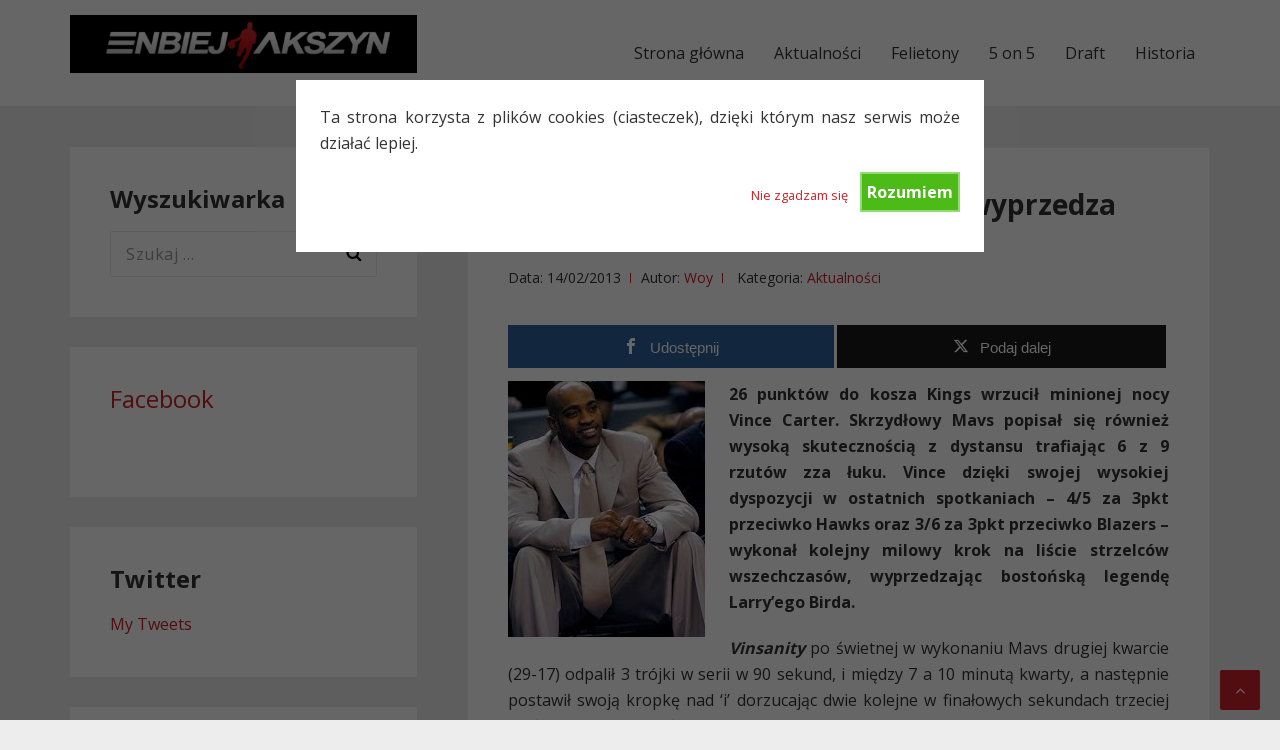

--- FILE ---
content_type: text/html; charset=UTF-8
request_url: https://www.enbiej.pl/2013/02/14/carter-trafia-5-trojek-w-kwarcie-i-wyprzedza-birda/
body_size: 13955
content:
<!DOCTYPE html>
<html lang="pl-PL">
<head>
<meta charset="UTF-8">
<meta name="viewport" content="width=device-width, initial-scale=1">
<link rel="profile" href="http://gmpg.org/xfn/11">

<title>Carter trafia 5 trójek w kwarcie i wyprzedza Birda. &#8211; Enbiej.pl</title>
<meta name='robots' content='max-image-preview:large' />
	<style>img:is([sizes="auto" i], [sizes^="auto," i]) { contain-intrinsic-size: 3000px 1500px }</style>
	
<!-- Open Graph Meta Tags generated by MashShare 4.0.47 - https://mashshare.net -->
<meta property="og:type" content="article" /> 
<meta property="og:title" content="Carter trafia 5 trójek w kwarcie i wyprzedza Birda." />
<meta property="og:description" content="26 punktów do kosza Kings wrzucił minionej nocy Vince Carter. Skrzydłowy Mavs popisał się również wysoką skutecznością z dystansu trafiając 6 z 9 rzutów zza łuku. Vince dzięki swojej wysokiej dyspozycji w ostatnich spotkaniach –" />
<meta property="og:url" content="https://www.enbiej.pl/2013/02/14/carter-trafia-5-trojek-w-kwarcie-i-wyprzedza-birda/" />
<meta property="og:site_name" content="Enbiej.pl" />
<meta property="article:publisher" content="https://www.facebook.com/EnbiejAkszyn/" />
<meta property="article:published_time" content="2013-02-14T10:25:12+02:00" />
<meta property="article:modified_time" content="2013-02-14T10:32:57+02:00" />
<meta property="og:updated_time" content="2013-02-14T10:32:57+02:00" />
<!-- Open Graph Meta Tags generated by MashShare 4.0.47 - https://www.mashshare.net -->
<!-- Twitter Card generated by MashShare 4.0.47 - https://www.mashshare.net -->
<meta name="twitter:card" content="summary">
<meta name="twitter:title" content="Carter trafia 5 trójek w kwarcie i wyprzedza Birda.">
<meta name="twitter:description" content="26 punktów do kosza Kings wrzucił minionej nocy Vince Carter. Skrzydłowy Mavs popisał się również wysoką skutecznością z dystansu trafiając 6 z 9 rzutów zza łuku. Vince dzięki swojej wysokiej dyspozycji w ostatnich spotkaniach –">
<meta name="twitter:site" content="@EnbiejAkszyn">
<!-- Twitter Card generated by MashShare 4.0.47 - https://www.mashshare.net -->

<link rel='dns-prefetch' href='//stats.wp.com' />
<link rel='dns-prefetch' href='//fonts.googleapis.com' />
<link rel='dns-prefetch' href='//v0.wordpress.com' />
<link rel='dns-prefetch' href='//jetpack.wordpress.com' />
<link rel='dns-prefetch' href='//s0.wp.com' />
<link rel='dns-prefetch' href='//public-api.wordpress.com' />
<link rel='dns-prefetch' href='//0.gravatar.com' />
<link rel='dns-prefetch' href='//1.gravatar.com' />
<link rel='dns-prefetch' href='//2.gravatar.com' />
<link rel='preconnect' href='//i0.wp.com' />
<script type="text/javascript">
/* <![CDATA[ */
window._wpemojiSettings = {"baseUrl":"https:\/\/s.w.org\/images\/core\/emoji\/15.0.3\/72x72\/","ext":".png","svgUrl":"https:\/\/s.w.org\/images\/core\/emoji\/15.0.3\/svg\/","svgExt":".svg","source":{"concatemoji":"https:\/\/www.enbiej.pl\/wp-includes\/js\/wp-emoji-release.min.js?ver=6.7.4"}};
/*! This file is auto-generated */
!function(i,n){var o,s,e;function c(e){try{var t={supportTests:e,timestamp:(new Date).valueOf()};sessionStorage.setItem(o,JSON.stringify(t))}catch(e){}}function p(e,t,n){e.clearRect(0,0,e.canvas.width,e.canvas.height),e.fillText(t,0,0);var t=new Uint32Array(e.getImageData(0,0,e.canvas.width,e.canvas.height).data),r=(e.clearRect(0,0,e.canvas.width,e.canvas.height),e.fillText(n,0,0),new Uint32Array(e.getImageData(0,0,e.canvas.width,e.canvas.height).data));return t.every(function(e,t){return e===r[t]})}function u(e,t,n){switch(t){case"flag":return n(e,"\ud83c\udff3\ufe0f\u200d\u26a7\ufe0f","\ud83c\udff3\ufe0f\u200b\u26a7\ufe0f")?!1:!n(e,"\ud83c\uddfa\ud83c\uddf3","\ud83c\uddfa\u200b\ud83c\uddf3")&&!n(e,"\ud83c\udff4\udb40\udc67\udb40\udc62\udb40\udc65\udb40\udc6e\udb40\udc67\udb40\udc7f","\ud83c\udff4\u200b\udb40\udc67\u200b\udb40\udc62\u200b\udb40\udc65\u200b\udb40\udc6e\u200b\udb40\udc67\u200b\udb40\udc7f");case"emoji":return!n(e,"\ud83d\udc26\u200d\u2b1b","\ud83d\udc26\u200b\u2b1b")}return!1}function f(e,t,n){var r="undefined"!=typeof WorkerGlobalScope&&self instanceof WorkerGlobalScope?new OffscreenCanvas(300,150):i.createElement("canvas"),a=r.getContext("2d",{willReadFrequently:!0}),o=(a.textBaseline="top",a.font="600 32px Arial",{});return e.forEach(function(e){o[e]=t(a,e,n)}),o}function t(e){var t=i.createElement("script");t.src=e,t.defer=!0,i.head.appendChild(t)}"undefined"!=typeof Promise&&(o="wpEmojiSettingsSupports",s=["flag","emoji"],n.supports={everything:!0,everythingExceptFlag:!0},e=new Promise(function(e){i.addEventListener("DOMContentLoaded",e,{once:!0})}),new Promise(function(t){var n=function(){try{var e=JSON.parse(sessionStorage.getItem(o));if("object"==typeof e&&"number"==typeof e.timestamp&&(new Date).valueOf()<e.timestamp+604800&&"object"==typeof e.supportTests)return e.supportTests}catch(e){}return null}();if(!n){if("undefined"!=typeof Worker&&"undefined"!=typeof OffscreenCanvas&&"undefined"!=typeof URL&&URL.createObjectURL&&"undefined"!=typeof Blob)try{var e="postMessage("+f.toString()+"("+[JSON.stringify(s),u.toString(),p.toString()].join(",")+"));",r=new Blob([e],{type:"text/javascript"}),a=new Worker(URL.createObjectURL(r),{name:"wpTestEmojiSupports"});return void(a.onmessage=function(e){c(n=e.data),a.terminate(),t(n)})}catch(e){}c(n=f(s,u,p))}t(n)}).then(function(e){for(var t in e)n.supports[t]=e[t],n.supports.everything=n.supports.everything&&n.supports[t],"flag"!==t&&(n.supports.everythingExceptFlag=n.supports.everythingExceptFlag&&n.supports[t]);n.supports.everythingExceptFlag=n.supports.everythingExceptFlag&&!n.supports.flag,n.DOMReady=!1,n.readyCallback=function(){n.DOMReady=!0}}).then(function(){return e}).then(function(){var e;n.supports.everything||(n.readyCallback(),(e=n.source||{}).concatemoji?t(e.concatemoji):e.wpemoji&&e.twemoji&&(t(e.twemoji),t(e.wpemoji)))}))}((window,document),window._wpemojiSettings);
/* ]]> */
</script>
<style id='wp-emoji-styles-inline-css' type='text/css'>

	img.wp-smiley, img.emoji {
		display: inline !important;
		border: none !important;
		box-shadow: none !important;
		height: 1em !important;
		width: 1em !important;
		margin: 0 0.07em !important;
		vertical-align: -0.1em !important;
		background: none !important;
		padding: 0 !important;
	}
</style>
<link rel='stylesheet' id='wp-block-library-css' href='https://www.enbiej.pl/wp-includes/css/dist/block-library/style.min.css?ver=6.7.4' type='text/css' media='all' />
<link rel='stylesheet' id='mediaelement-css' href='https://www.enbiej.pl/wp-includes/js/mediaelement/mediaelementplayer-legacy.min.css?ver=4.2.17' type='text/css' media='all' />
<link rel='stylesheet' id='wp-mediaelement-css' href='https://www.enbiej.pl/wp-includes/js/mediaelement/wp-mediaelement.min.css?ver=6.7.4' type='text/css' media='all' />
<style id='jetpack-sharing-buttons-style-inline-css' type='text/css'>
.jetpack-sharing-buttons__services-list{display:flex;flex-direction:row;flex-wrap:wrap;gap:0;list-style-type:none;margin:5px;padding:0}.jetpack-sharing-buttons__services-list.has-small-icon-size{font-size:12px}.jetpack-sharing-buttons__services-list.has-normal-icon-size{font-size:16px}.jetpack-sharing-buttons__services-list.has-large-icon-size{font-size:24px}.jetpack-sharing-buttons__services-list.has-huge-icon-size{font-size:36px}@media print{.jetpack-sharing-buttons__services-list{display:none!important}}.editor-styles-wrapper .wp-block-jetpack-sharing-buttons{gap:0;padding-inline-start:0}ul.jetpack-sharing-buttons__services-list.has-background{padding:1.25em 2.375em}
</style>
<style id='classic-theme-styles-inline-css' type='text/css'>
/*! This file is auto-generated */
.wp-block-button__link{color:#fff;background-color:#32373c;border-radius:9999px;box-shadow:none;text-decoration:none;padding:calc(.667em + 2px) calc(1.333em + 2px);font-size:1.125em}.wp-block-file__button{background:#32373c;color:#fff;text-decoration:none}
</style>
<style id='global-styles-inline-css' type='text/css'>
:root{--wp--preset--aspect-ratio--square: 1;--wp--preset--aspect-ratio--4-3: 4/3;--wp--preset--aspect-ratio--3-4: 3/4;--wp--preset--aspect-ratio--3-2: 3/2;--wp--preset--aspect-ratio--2-3: 2/3;--wp--preset--aspect-ratio--16-9: 16/9;--wp--preset--aspect-ratio--9-16: 9/16;--wp--preset--color--black: #000000;--wp--preset--color--cyan-bluish-gray: #abb8c3;--wp--preset--color--white: #ffffff;--wp--preset--color--pale-pink: #f78da7;--wp--preset--color--vivid-red: #cf2e2e;--wp--preset--color--luminous-vivid-orange: #ff6900;--wp--preset--color--luminous-vivid-amber: #fcb900;--wp--preset--color--light-green-cyan: #7bdcb5;--wp--preset--color--vivid-green-cyan: #00d084;--wp--preset--color--pale-cyan-blue: #8ed1fc;--wp--preset--color--vivid-cyan-blue: #0693e3;--wp--preset--color--vivid-purple: #9b51e0;--wp--preset--gradient--vivid-cyan-blue-to-vivid-purple: linear-gradient(135deg,rgba(6,147,227,1) 0%,rgb(155,81,224) 100%);--wp--preset--gradient--light-green-cyan-to-vivid-green-cyan: linear-gradient(135deg,rgb(122,220,180) 0%,rgb(0,208,130) 100%);--wp--preset--gradient--luminous-vivid-amber-to-luminous-vivid-orange: linear-gradient(135deg,rgba(252,185,0,1) 0%,rgba(255,105,0,1) 100%);--wp--preset--gradient--luminous-vivid-orange-to-vivid-red: linear-gradient(135deg,rgba(255,105,0,1) 0%,rgb(207,46,46) 100%);--wp--preset--gradient--very-light-gray-to-cyan-bluish-gray: linear-gradient(135deg,rgb(238,238,238) 0%,rgb(169,184,195) 100%);--wp--preset--gradient--cool-to-warm-spectrum: linear-gradient(135deg,rgb(74,234,220) 0%,rgb(151,120,209) 20%,rgb(207,42,186) 40%,rgb(238,44,130) 60%,rgb(251,105,98) 80%,rgb(254,248,76) 100%);--wp--preset--gradient--blush-light-purple: linear-gradient(135deg,rgb(255,206,236) 0%,rgb(152,150,240) 100%);--wp--preset--gradient--blush-bordeaux: linear-gradient(135deg,rgb(254,205,165) 0%,rgb(254,45,45) 50%,rgb(107,0,62) 100%);--wp--preset--gradient--luminous-dusk: linear-gradient(135deg,rgb(255,203,112) 0%,rgb(199,81,192) 50%,rgb(65,88,208) 100%);--wp--preset--gradient--pale-ocean: linear-gradient(135deg,rgb(255,245,203) 0%,rgb(182,227,212) 50%,rgb(51,167,181) 100%);--wp--preset--gradient--electric-grass: linear-gradient(135deg,rgb(202,248,128) 0%,rgb(113,206,126) 100%);--wp--preset--gradient--midnight: linear-gradient(135deg,rgb(2,3,129) 0%,rgb(40,116,252) 100%);--wp--preset--font-size--small: 13px;--wp--preset--font-size--medium: 20px;--wp--preset--font-size--large: 36px;--wp--preset--font-size--x-large: 42px;--wp--preset--spacing--20: 0.44rem;--wp--preset--spacing--30: 0.67rem;--wp--preset--spacing--40: 1rem;--wp--preset--spacing--50: 1.5rem;--wp--preset--spacing--60: 2.25rem;--wp--preset--spacing--70: 3.38rem;--wp--preset--spacing--80: 5.06rem;--wp--preset--shadow--natural: 6px 6px 9px rgba(0, 0, 0, 0.2);--wp--preset--shadow--deep: 12px 12px 50px rgba(0, 0, 0, 0.4);--wp--preset--shadow--sharp: 6px 6px 0px rgba(0, 0, 0, 0.2);--wp--preset--shadow--outlined: 6px 6px 0px -3px rgba(255, 255, 255, 1), 6px 6px rgba(0, 0, 0, 1);--wp--preset--shadow--crisp: 6px 6px 0px rgba(0, 0, 0, 1);}:where(.is-layout-flex){gap: 0.5em;}:where(.is-layout-grid){gap: 0.5em;}body .is-layout-flex{display: flex;}.is-layout-flex{flex-wrap: wrap;align-items: center;}.is-layout-flex > :is(*, div){margin: 0;}body .is-layout-grid{display: grid;}.is-layout-grid > :is(*, div){margin: 0;}:where(.wp-block-columns.is-layout-flex){gap: 2em;}:where(.wp-block-columns.is-layout-grid){gap: 2em;}:where(.wp-block-post-template.is-layout-flex){gap: 1.25em;}:where(.wp-block-post-template.is-layout-grid){gap: 1.25em;}.has-black-color{color: var(--wp--preset--color--black) !important;}.has-cyan-bluish-gray-color{color: var(--wp--preset--color--cyan-bluish-gray) !important;}.has-white-color{color: var(--wp--preset--color--white) !important;}.has-pale-pink-color{color: var(--wp--preset--color--pale-pink) !important;}.has-vivid-red-color{color: var(--wp--preset--color--vivid-red) !important;}.has-luminous-vivid-orange-color{color: var(--wp--preset--color--luminous-vivid-orange) !important;}.has-luminous-vivid-amber-color{color: var(--wp--preset--color--luminous-vivid-amber) !important;}.has-light-green-cyan-color{color: var(--wp--preset--color--light-green-cyan) !important;}.has-vivid-green-cyan-color{color: var(--wp--preset--color--vivid-green-cyan) !important;}.has-pale-cyan-blue-color{color: var(--wp--preset--color--pale-cyan-blue) !important;}.has-vivid-cyan-blue-color{color: var(--wp--preset--color--vivid-cyan-blue) !important;}.has-vivid-purple-color{color: var(--wp--preset--color--vivid-purple) !important;}.has-black-background-color{background-color: var(--wp--preset--color--black) !important;}.has-cyan-bluish-gray-background-color{background-color: var(--wp--preset--color--cyan-bluish-gray) !important;}.has-white-background-color{background-color: var(--wp--preset--color--white) !important;}.has-pale-pink-background-color{background-color: var(--wp--preset--color--pale-pink) !important;}.has-vivid-red-background-color{background-color: var(--wp--preset--color--vivid-red) !important;}.has-luminous-vivid-orange-background-color{background-color: var(--wp--preset--color--luminous-vivid-orange) !important;}.has-luminous-vivid-amber-background-color{background-color: var(--wp--preset--color--luminous-vivid-amber) !important;}.has-light-green-cyan-background-color{background-color: var(--wp--preset--color--light-green-cyan) !important;}.has-vivid-green-cyan-background-color{background-color: var(--wp--preset--color--vivid-green-cyan) !important;}.has-pale-cyan-blue-background-color{background-color: var(--wp--preset--color--pale-cyan-blue) !important;}.has-vivid-cyan-blue-background-color{background-color: var(--wp--preset--color--vivid-cyan-blue) !important;}.has-vivid-purple-background-color{background-color: var(--wp--preset--color--vivid-purple) !important;}.has-black-border-color{border-color: var(--wp--preset--color--black) !important;}.has-cyan-bluish-gray-border-color{border-color: var(--wp--preset--color--cyan-bluish-gray) !important;}.has-white-border-color{border-color: var(--wp--preset--color--white) !important;}.has-pale-pink-border-color{border-color: var(--wp--preset--color--pale-pink) !important;}.has-vivid-red-border-color{border-color: var(--wp--preset--color--vivid-red) !important;}.has-luminous-vivid-orange-border-color{border-color: var(--wp--preset--color--luminous-vivid-orange) !important;}.has-luminous-vivid-amber-border-color{border-color: var(--wp--preset--color--luminous-vivid-amber) !important;}.has-light-green-cyan-border-color{border-color: var(--wp--preset--color--light-green-cyan) !important;}.has-vivid-green-cyan-border-color{border-color: var(--wp--preset--color--vivid-green-cyan) !important;}.has-pale-cyan-blue-border-color{border-color: var(--wp--preset--color--pale-cyan-blue) !important;}.has-vivid-cyan-blue-border-color{border-color: var(--wp--preset--color--vivid-cyan-blue) !important;}.has-vivid-purple-border-color{border-color: var(--wp--preset--color--vivid-purple) !important;}.has-vivid-cyan-blue-to-vivid-purple-gradient-background{background: var(--wp--preset--gradient--vivid-cyan-blue-to-vivid-purple) !important;}.has-light-green-cyan-to-vivid-green-cyan-gradient-background{background: var(--wp--preset--gradient--light-green-cyan-to-vivid-green-cyan) !important;}.has-luminous-vivid-amber-to-luminous-vivid-orange-gradient-background{background: var(--wp--preset--gradient--luminous-vivid-amber-to-luminous-vivid-orange) !important;}.has-luminous-vivid-orange-to-vivid-red-gradient-background{background: var(--wp--preset--gradient--luminous-vivid-orange-to-vivid-red) !important;}.has-very-light-gray-to-cyan-bluish-gray-gradient-background{background: var(--wp--preset--gradient--very-light-gray-to-cyan-bluish-gray) !important;}.has-cool-to-warm-spectrum-gradient-background{background: var(--wp--preset--gradient--cool-to-warm-spectrum) !important;}.has-blush-light-purple-gradient-background{background: var(--wp--preset--gradient--blush-light-purple) !important;}.has-blush-bordeaux-gradient-background{background: var(--wp--preset--gradient--blush-bordeaux) !important;}.has-luminous-dusk-gradient-background{background: var(--wp--preset--gradient--luminous-dusk) !important;}.has-pale-ocean-gradient-background{background: var(--wp--preset--gradient--pale-ocean) !important;}.has-electric-grass-gradient-background{background: var(--wp--preset--gradient--electric-grass) !important;}.has-midnight-gradient-background{background: var(--wp--preset--gradient--midnight) !important;}.has-small-font-size{font-size: var(--wp--preset--font-size--small) !important;}.has-medium-font-size{font-size: var(--wp--preset--font-size--medium) !important;}.has-large-font-size{font-size: var(--wp--preset--font-size--large) !important;}.has-x-large-font-size{font-size: var(--wp--preset--font-size--x-large) !important;}
:where(.wp-block-post-template.is-layout-flex){gap: 1.25em;}:where(.wp-block-post-template.is-layout-grid){gap: 1.25em;}
:where(.wp-block-columns.is-layout-flex){gap: 2em;}:where(.wp-block-columns.is-layout-grid){gap: 2em;}
:root :where(.wp-block-pullquote){font-size: 1.5em;line-height: 1.6;}
</style>
<link rel='stylesheet' id='cookie-style-css' href='https://www.enbiej.pl/wp-content/plugins/cookie-warning/cookiewarning.css?ver=6.7.4' type='text/css' media='all' />
<link rel='stylesheet' id='mashsb-styles-css' href='https://www.enbiej.pl/wp-content/plugins/mashsharer/assets/css/mashsb.min.css?ver=4.0.47' type='text/css' media='all' />
<style id='mashsb-styles-inline-css' type='text/css'>
.mashsb-count {color:#cccccc;}@media only screen and (min-width:568px){.mashsb-buttons a {min-width: 177px;}}
</style>
<link rel='stylesheet' id='basepress-style-css' href='https://www.enbiej.pl/wp-content/themes/basepress/style.css?ver=1.3.1' type='text/css' media='all' />
<style id='basepress-style-inline-css' type='text/css'>

				body, .sidebar, .related-posts ul li a { color: #333333; }
				.entry-footer, .entry-footer > span {color: #979797}
				h1, h2, h3, h4, h5 ,h6, .entry-title a, .sidebar .widget-title { color: #333333; }
				a, .sidebar a, .wp-caption .wp-caption-text, .post-navigation .nav-links a:hover,.main-navigation-menu li:hover > a { color: #cb2027; }
				a:hover, .sidebar a:hover, .entry-title a:hover, .entry-content ul li a:hover, .related-posts ul li a:hover { color: #b2070e; }
				.back-to-top { background: #cb2027; }
				.site-footer { background: #ffffff; }
				.site-footer, .site-footer #wp-calendar caption, .site-info { color: #333333; }
				.site-footer h1,
				.site-footer h2,
				.site-footer h3,
				.site-footer h4,
				.site-footer h5,
				.site-footer h6,
				.site-footer .widget-title {
					color: #333333;
				}
				
				.footer-navigation .footer-menu li a { color: #cb2027; }

			
</style>
<link rel='stylesheet' id='basepress-fonts-css' href='https://fonts.googleapis.com/css?family=Open+Sans:300,400,700&#038;subset=latin,latin-ext' type='text/css' media='all' />
<style id='akismet-widget-style-inline-css' type='text/css'>

			.a-stats {
				--akismet-color-mid-green: #357b49;
				--akismet-color-white: #fff;
				--akismet-color-light-grey: #f6f7f7;

				max-width: 350px;
				width: auto;
			}

			.a-stats * {
				all: unset;
				box-sizing: border-box;
			}

			.a-stats strong {
				font-weight: 600;
			}

			.a-stats a.a-stats__link,
			.a-stats a.a-stats__link:visited,
			.a-stats a.a-stats__link:active {
				background: var(--akismet-color-mid-green);
				border: none;
				box-shadow: none;
				border-radius: 8px;
				color: var(--akismet-color-white);
				cursor: pointer;
				display: block;
				font-family: -apple-system, BlinkMacSystemFont, 'Segoe UI', 'Roboto', 'Oxygen-Sans', 'Ubuntu', 'Cantarell', 'Helvetica Neue', sans-serif;
				font-weight: 500;
				padding: 12px;
				text-align: center;
				text-decoration: none;
				transition: all 0.2s ease;
			}

			/* Extra specificity to deal with TwentyTwentyOne focus style */
			.widget .a-stats a.a-stats__link:focus {
				background: var(--akismet-color-mid-green);
				color: var(--akismet-color-white);
				text-decoration: none;
			}

			.a-stats a.a-stats__link:hover {
				filter: brightness(110%);
				box-shadow: 0 4px 12px rgba(0, 0, 0, 0.06), 0 0 2px rgba(0, 0, 0, 0.16);
			}

			.a-stats .count {
				color: var(--akismet-color-white);
				display: block;
				font-size: 1.5em;
				line-height: 1.4;
				padding: 0 13px;
				white-space: nowrap;
			}
		
</style>
<style id='jetpack_facebook_likebox-inline-css' type='text/css'>
.widget_facebook_likebox {
	overflow: hidden;
}

</style>
<link rel='stylesheet' id='wp-pagenavi-css' href='https://www.enbiej.pl/wp-content/plugins/wp-pagenavi/pagenavi-css.css?ver=2.70' type='text/css' media='all' />
<link rel='stylesheet' id='sharedaddy-css' href='https://www.enbiej.pl/wp-content/plugins/jetpack/modules/sharedaddy/sharing.css?ver=14.3' type='text/css' media='all' />
<link rel='stylesheet' id='social-logos-css' href='https://www.enbiej.pl/wp-content/plugins/jetpack/_inc/social-logos/social-logos.min.css?ver=14.3' type='text/css' media='all' />
<script type="text/javascript" src="https://www.enbiej.pl/wp-includes/js/jquery/jquery.min.js?ver=3.7.1" id="jquery-core-js"></script>
<script type="text/javascript" src="https://www.enbiej.pl/wp-includes/js/jquery/jquery-migrate.min.js?ver=3.4.1" id="jquery-migrate-js"></script>
<script type="text/javascript" id="cookie-warning-js-extra">
/* <![CDATA[ */
var user_options = {"messageContent":"Ta strona korzysta z plik\u00f3w cookies (ciasteczek), dzi\u0119ki kt\u00f3rym nasz serwis mo\u017ce dzia\u0142a\u0107 lepiej.","redirectLink":"http:\/\/www.google.pl","okText":"Rozumiem","notOkText":"Nie zgadzam si\u0119","cookieName":"jsCookiewarning29Check","ajaxUrl":"https:\/\/www.enbiej.pl\/wp-admin\/admin-ajax.php"};
/* ]]> */
</script>
<script type="text/javascript" src="https://www.enbiej.pl/wp-content/plugins/cookie-warning/cookiewarning.js?ver=6.7.4" id="cookie-warning-js"></script>
<script type="text/javascript" id="mashsb-js-extra">
/* <![CDATA[ */
var mashsb = {"shares":"0","round_shares":"1","animate_shares":"1","dynamic_buttons":"0","share_url":"https:\/\/www.enbiej.pl\/2013\/02\/14\/carter-trafia-5-trojek-w-kwarcie-i-wyprzedza-birda\/","title":"Carter+trafia+5+tr%C3%B3jek+w+kwarcie+i+wyprzedza+Birda.","image":null,"desc":"26 punkt\u00f3w do kosza Kings wrzuci\u0142 minionej nocy Vince Carter. Skrzyd\u0142owy Mavs popisa\u0142 si\u0119 r\u00f3wnie\u017c wysok\u0105 skuteczno\u015bci\u0105 z dystansu trafiaj\u0105c 6 z 9 rzut\u00f3w zza \u0142uku. Vince dzi\u0119ki swojej wysokiej dyspozycji w ostatnich spotkaniach \u2013 \u2026","hashtag":"EnbiejAkszyn","subscribe":"content","subscribe_url":"","activestatus":"1","singular":"1","twitter_popup":"1","refresh":"0","nonce":"7a9f4c5906","postid":"62965","servertime":"1766381298","ajaxurl":"https:\/\/www.enbiej.pl\/wp-admin\/admin-ajax.php"};
/* ]]> */
</script>
<script type="text/javascript" src="https://www.enbiej.pl/wp-content/plugins/mashsharer/assets/js/mashsb.min.js?ver=4.0.47" id="mashsb-js"></script>
<link rel="https://api.w.org/" href="https://www.enbiej.pl/wp-json/" /><link rel="alternate" title="JSON" type="application/json" href="https://www.enbiej.pl/wp-json/wp/v2/posts/62965" /><link rel="EditURI" type="application/rsd+xml" title="RSD" href="https://www.enbiej.pl/xmlrpc.php?rsd" />
<meta name="generator" content="WordPress 6.7.4" />
<link rel="canonical" href="https://www.enbiej.pl/2013/02/14/carter-trafia-5-trojek-w-kwarcie-i-wyprzedza-birda/" />
<link rel='shortlink' href='https://wp.me/p1cHLw-gnz' />
<link rel="alternate" title="oEmbed (JSON)" type="application/json+oembed" href="https://www.enbiej.pl/wp-json/oembed/1.0/embed?url=https%3A%2F%2Fwww.enbiej.pl%2F2013%2F02%2F14%2Fcarter-trafia-5-trojek-w-kwarcie-i-wyprzedza-birda%2F" />
<link rel="alternate" title="oEmbed (XML)" type="text/xml+oembed" href="https://www.enbiej.pl/wp-json/oembed/1.0/embed?url=https%3A%2F%2Fwww.enbiej.pl%2F2013%2F02%2F14%2Fcarter-trafia-5-trojek-w-kwarcie-i-wyprzedza-birda%2F&#038;format=xml" />
	<style>img#wpstats{display:none}</style>
		

<!-- Facebook Like Thumbnail (v0.4) -->
<meta property="og:image" content="http://www.enbiej.pl/upload/but2.png" />
<!-- using default fallback -->
<!-- Facebook Like Thumbnail (By Ashfame - https://github.com/ashfame/facebook-like-thumbnail) -->

<style type="text/css" id="custom-background-css">
body.custom-background { background-color: #ededed; }
</style>
	
<!-- Jetpack Open Graph Tags -->
<meta property="og:type" content="article" />
<meta property="og:title" content="Carter trafia 5 trójek w kwarcie i wyprzedza Birda." />
<meta property="og:url" content="https://www.enbiej.pl/2013/02/14/carter-trafia-5-trojek-w-kwarcie-i-wyprzedza-birda/" />
<meta property="og:description" content="26 punktów do kosza Kings wrzucił minionej nocy Vince Carter. Skrzydłowy Mavs popisał się również wysoką skutecznością z dystansu trafiając 6 z 9 rzutów zza łuku. Vince dzięki swojej wysokiej dyspo…" />
<meta property="article:published_time" content="2013-02-14T09:25:12+00:00" />
<meta property="article:modified_time" content="2013-02-14T09:32:57+00:00" />
<meta property="og:site_name" content="Enbiej.pl" />
<meta property="og:image" content="http://t3.gstatic.com/images?q=tbn:ANd9GcRRIFa4BfMSdOCR4LkfoYxVyOapbmsizjKLz-AuVpq3EQUMoB0rDA" />
<meta property="og:image:width" content="197" />
<meta property="og:image:height" content="256" />
<meta property="og:image:alt" content="" />
<meta property="og:locale" content="pl_PL" />

<!-- End Jetpack Open Graph Tags -->
		<style type="text/css" id="wp-custom-css">
			.entry-content p {text-align: justify;}

.entry-title a, .single-title {font-size: 28px;}		</style>
		</head>

<body class="post-template-default single single-post postid-62965 single-format-standard custom-background wp-custom-logo group-blog no-wc-breadcrumb left-sidebar">
<div id="page" class="site">

	
	<header id="masthead" class="site-header" role="banner">

		<div class="main-header">
		
			<div class="container">
				
			<a class="skip-link screen-reader-text" href="#site-navigation">Skip to navigation</a>
			<a class="skip-link screen-reader-text" href="#content">Skip to content</a>
		
					
			<div id="logo" class="site-branding clearfix">
				<a href="https://www.enbiej.pl/" class="custom-logo-link" rel="home"><img width="542" height="90" src="https://i0.wp.com/www.enbiej.pl/wp-content/2016/02/cropped-enbiejlogo.png?fit=542%2C90&amp;ssl=1" class="custom-logo" alt="Enbiej.pl" decoding="async" srcset="https://i0.wp.com/www.enbiej.pl/wp-content/2016/02/cropped-enbiejlogo.png?w=542&amp;ssl=1 542w, https://i0.wp.com/www.enbiej.pl/wp-content/2016/02/cropped-enbiejlogo.png?resize=300%2C50&amp;ssl=1 300w, https://i0.wp.com/www.enbiej.pl/wp-content/2016/02/cropped-enbiejlogo.png?resize=150%2C25&amp;ssl=1 150w" sizes="(max-width: 542px) 100vw, 542px" data-attachment-id="140153" data-permalink="https://www.enbiej.pl/cropped-enbiejlogo-png/" data-orig-file="https://i0.wp.com/www.enbiej.pl/wp-content/2016/02/cropped-enbiejlogo.png?fit=542%2C90&amp;ssl=1" data-orig-size="542,90" data-comments-opened="1" data-image-meta="{&quot;aperture&quot;:&quot;0&quot;,&quot;credit&quot;:&quot;&quot;,&quot;camera&quot;:&quot;&quot;,&quot;caption&quot;:&quot;&quot;,&quot;created_timestamp&quot;:&quot;0&quot;,&quot;copyright&quot;:&quot;&quot;,&quot;focal_length&quot;:&quot;0&quot;,&quot;iso&quot;:&quot;0&quot;,&quot;shutter_speed&quot;:&quot;0&quot;,&quot;title&quot;:&quot;&quot;,&quot;orientation&quot;:&quot;0&quot;}" data-image-title="cropped-enbiejlogo.png" data-image-description="&lt;p&gt;http://www.enbiej.pl/wp-content/2016/02/cropped-enbiejlogo.png&lt;/p&gt;
" data-image-caption="" data-medium-file="https://i0.wp.com/www.enbiej.pl/wp-content/2016/02/cropped-enbiejlogo.png?fit=300%2C50&amp;ssl=1" data-large-file="https://i0.wp.com/www.enbiej.pl/wp-content/2016/02/cropped-enbiejlogo.png?fit=542%2C90&amp;ssl=1" /></a>			</div>

					<nav id="site-navigation" class="main-navigation default-menustyle" role="navigation">

				<ul id="primary-navigation" class="main-navigation-menu"><li id="menu-item-140157" class="menu-item menu-item-type-custom menu-item-object-custom menu-item-home menu-item-140157"><a href="http://www.enbiej.pl">Strona główna</a></li>
<li id="menu-item-140158" class="menu-item menu-item-type-taxonomy menu-item-object-category current-post-ancestor current-menu-parent current-post-parent menu-item-140158"><a href="https://www.enbiej.pl/category/aktualnosci/">Aktualności</a></li>
<li id="menu-item-140159" class="menu-item menu-item-type-taxonomy menu-item-object-category menu-item-140159"><a href="https://www.enbiej.pl/category/felietony/">Felietony</a></li>
<li id="menu-item-140161" class="menu-item menu-item-type-taxonomy menu-item-object-category menu-item-140161"><a href="https://www.enbiej.pl/category/pieciu-na-piec/">5 on 5</a></li>
<li id="menu-item-140162" class="menu-item menu-item-type-taxonomy menu-item-object-category menu-item-140162"><a href="https://www.enbiej.pl/category/draft/">Draft</a></li>
<li id="menu-item-140160" class="menu-item menu-item-type-taxonomy menu-item-object-category menu-item-140160"><a href="https://www.enbiej.pl/category/historia/">Historia</a></li>
</ul>							
			</nav><!-- #site-navigation -->
		
					</div> <!-- .container -->

			
		<div id="sticky" class="category-menu">
			<div class="container clearfix">
				<span class="menu-toggle" aria-controls="primary-menu" aria-expanded="false">Main Navigation</span>
			</div>
		</div>
		
		<div id="catcher"></div>

		
		</div>
		<div id="header-catcher"></div>

	</header><!-- #masthead -->

	
	<div id="content" class="site-content">
		
		<div class="container">
			
	<div id="primary" class="content-area">
		<main id="main" class="site-main" role="main">
			
			
<div class="single_post clearfix">
	<article id="post-62965" class="post-62965 post type-post status-publish format-standard hentry category-aktualnosci tag-bird tag-carter tag-mavs tag-nba">
	<header class="entry-header"><h1 class="entry-title single-title">Carter trafia 5 trójek w kwarcie i wyprzedza Birda.</h1>
		<div class="entry-meta">

			<span class="meta-date posted-on"><span class="meta-prefix prefix-date">Data: </span><time class="entry-date published updated" datetime="2013-02-14T10:25:12+02:00">14/02/2013</time></span><span class="meta-author byline"><span class="meta-prefix prefix-author">Autor: </span><span class="author vcard"><a class="url fn n" href="https://www.enbiej.pl/author/woy9/" title="View all posts by Woy" rel="author">Woy</a></span></span><span class="meta-category"> <span class="meta-prefix prefix-category">Kategoria: </span><a href="https://www.enbiej.pl/category/aktualnosci/" rel="category tag">Aktualności</a></span>		
		</div>

	</header> <!-- .entry-header --><div class="entry-content"><aside class="mashsb-container mashsb-main mashsb-stretched"><div class="mashsb-box"><div class="mashsb-buttons"><a class="mashicon-facebook mash-large mash-center mashsb-noshadow" href="https://www.facebook.com/sharer.php?u=https%3A%2F%2Fwww.enbiej.pl%2F2013%2F02%2F14%2Fcarter-trafia-5-trojek-w-kwarcie-i-wyprzedza-birda%2F" target="_top" rel="nofollow"><span class="icon"></span><span class="text">Udostępnij</span></a><a class="mashicon-twitter mash-large mash-center mashsb-noshadow" href="https://twitter.com/intent/tweet?text=Carter%20trafia%205%20tr%C3%B3jek%20w%20kwarcie%20i%20wyprzedza%20Birda.&amp;url=https://www.enbiej.pl/2013/02/14/carter-trafia-5-trojek-w-kwarcie-i-wyprzedza-birda/&amp;via=EnbiejAkszyn" target="_top" rel="nofollow"><span class="icon"></span><span class="text">Podaj&nbsp;dalej</span></a><div class="onoffswitch2 mash-large mashsb-noshadow" style="display:none"></div></div>
            </div>
                <div style="clear:both"></div><div class="mashsb-toggle-container"></div></aside>
            <!-- Share buttons by mashshare.net - Version: 4.0.47--><p><strong><img fetchpriority="high" decoding="async" class="alignleft" id="rg_hi" alt="" src="http://t3.gstatic.com/images?q=tbn:ANd9GcRRIFa4BfMSdOCR4LkfoYxVyOapbmsizjKLz-AuVpq3EQUMoB0rDA" width="197" height="256" data-height="256" data-width="197" />26 punktów do kosza Kings wrzucił minionej nocy Vince Carter. Skrzydłowy Mavs popisał się również wysoką skutecznością z dystansu trafiając 6 z 9 rzutów zza łuku. Vince dzięki swojej wysokiej dyspozycji w ostatnich spotkaniach – 4/5 za 3pkt przeciwko Hawks oraz 3/6 za 3pkt przeciwko Blazers – wykonał kolejny milowy krok na liście strzelców wszechczasów, wyprzedzając bostońską legendę Larry’ego Birda.</strong></p>
<p><strong><em>Vinsanity</em> </strong>po świetnej w wykonaniu Mavs drugiej kwarcie (29-17) odpalił 3 trójki w serii w 90 sekund, i między 7 a 10 minutą kwarty, a następnie postawił swoją kropkę nad ‘i’ dorzucając dwie kolejne w finałowych sekundach trzeciej odsłony. Dla Kings był to kamyczek do ogródka podczas 18 z rzędu porażki w starciu z Mavericks!</p>
<p>36-letni <strong>Carter</strong> zanotował podczas trzecich dwunastu minut aż 17 oczek, po czym wyprzedził na liście strzelców w całej historii NBA, samego <strong>Larry’ego Birda.</strong> Vince zanotował awans na 29. Lokatę i po ostatnim meczu ma on już na koncie 21 796 pkt zdobytych podczas swojej kariery, w pięciu różnych klubach (Raptors, Nets, Magic, Suns i Mavs). Te historyczne trafienie przyszło na 2.9 sek do końca 3kw.<span id="more-62965"></span></p>
<p>Następny na liście dla Cartera, to<strong> Gary Payton</strong>, zdobywca 28. miejsca w wynikiem 21 813 pkt. Spokojnie powinien on to osiągnąć w 2 kolejnych spotkaniach.</p>
<p>W swoim 15 sezonie w lidze, skrzydłowy z Dallas może pochwalić się również jeszcze jednym rekordem ustanowionym w spotkaniu z Królami Sacramento. Otóż trójki w trzeciej kwarcie pozwoliły mu na awans do elitarnego klubu z 1600 celnymi rzutami dystansowymi w karierze. Jest on 11 graczem ligi, który wstąpił do tego grona.</p>
<p>Wg obserwatorów meczu,<strong> VC</strong> powinien spróbować swoich sił w konkursie rzutów za trzy punkty. Jednak jak wiemy, skład do <em>long distance shoutout</em> jest już zamknięty..</p>
<p>Mavs dzięki wygranej nadal śrubują swój rekord wygranych na własnym parkiecie, kiedy wygrywają po pierwszej kwarcie. Po meczu z Kings mogą oni pochwalić się przed własną publicznością wynikiem 12-0. Z kolei Sacramento kiedy przegrywa pierwszą kwartę notuje bilans w wyjazdowych spotkaniach 1-17!</p>
<p>Miejscowym nie zaszkodził najgorszy występ w sezonie <strong>OJ Mayo</strong>, autora 3 celnych rzutów przy 11 wykonywanych (0-7 zza łuku). Do poziomu Cartera, 18pkt i 9as dodał <strong>Darren Collison, a Dirk Nowitzki</strong> odnotował 17pkt-8zb-6as.</p>
<p>Z drugiej strony 23 pkt zaliczył <strong>Tyreke Evans</strong>, a dubletem – 17pkt i 13zb – popisał się <strong>DeMarcus Cousins.</strong></p>
<p>Mavs mają bilans 23-29 i są o 6 spotkań od pianki i maszynki do golenia;-)</p>
<p><strong><em>Ciekawostka:</em></strong> w poprzednich spotkaniach obu ekip<strong> Cousins</strong> nie omieszkał potraktować łokciem <strong>Cartera</strong>, albo kopał po nogach <strong>Mayo.</strong> Tym razem podkoszowy zachował spokój i pożegnał się z zawodnikami po meczu w kulturalny sposób, ściskając się w oboma zawodnikami.</p>
<p><iframe src="http://www.youtube.com/embed/YtxnDaiAdRE" height="329" width="585" allowfullscreen="" frameborder="0"></iframe></p>
<p>Wynik: <strong>123-100 dla Dallas Mavs</strong></p>
<p><strong>Najskuteczniejsi:</strong> Carter 26, Collison 18, Nowitzki 17 oraz Evans 23, Cousins 17, Thompson 17 i Johnson 16.</p>
<div class="sharedaddy sd-sharing-enabled"><div class="robots-nocontent sd-block sd-social sd-social-official sd-sharing"><h3 class="sd-title">Podziel się:</h3><div class="sd-content"><ul><li class="share-twitter"><a href="https://twitter.com/share" class="twitter-share-button" data-url="https://www.enbiej.pl/2013/02/14/carter-trafia-5-trojek-w-kwarcie-i-wyprzedza-birda/" data-text="Carter trafia 5 trójek w kwarcie i wyprzedza Birda."  >Tweet</a></li><li class="share-facebook"><div class="fb-share-button" data-href="https://www.enbiej.pl/2013/02/14/carter-trafia-5-trojek-w-kwarcie-i-wyprzedza-birda/" data-layout="button_count"></div></li><li class="share-end"></li></ul></div></div></div><aside class="mashsb-container mashsb-main mashsb-stretched"><div class="mashsb-box"><div class="mashsb-buttons"><a class="mashicon-facebook mash-large mash-center mashsb-noshadow" href="https://www.facebook.com/sharer.php?u=https%3A%2F%2Fwww.enbiej.pl%2F2013%2F02%2F14%2Fcarter-trafia-5-trojek-w-kwarcie-i-wyprzedza-birda%2F" target="_top" rel="nofollow"><span class="icon"></span><span class="text">Udostępnij</span></a><a class="mashicon-twitter mash-large mash-center mashsb-noshadow" href="https://twitter.com/intent/tweet?text=Carter%20trafia%205%20tr%C3%B3jek%20w%20kwarcie%20i%20wyprzedza%20Birda.&amp;url=https://www.enbiej.pl/2013/02/14/carter-trafia-5-trojek-w-kwarcie-i-wyprzedza-birda/&amp;via=EnbiejAkszyn" target="_top" rel="nofollow"><span class="icon"></span><span class="text">Podaj&nbsp;dalej</span></a><div class="onoffswitch2 mash-large mashsb-noshadow" style="display:none"></div></div>
            </div>
                <div style="clear:both"></div><div class="mashsb-toggle-container"></div></aside>
            <!-- Share buttons by mashshare.net - Version: 4.0.47--></div><!-- .entry-content -->					
							<div class="entry-footer">

								<div class="entry-tags">
									
									<i class="fa fa-tags" aria-hidden="true"></i> <a href="https://www.enbiej.pl/tag/bird/" rel="tag">Bird</a>, <a href="https://www.enbiej.pl/tag/carter/" rel="tag">Carter</a>, <a href="https://www.enbiej.pl/tag/mavs/" rel="tag">mavs</a>, <a href="https://www.enbiej.pl/tag/nba/" rel="tag">nba</a>									
								</div><!-- .entry-tags -->

							</div>

					
				
	<nav class="navigation post-navigation" aria-label="Wpisy">
		<h2 class="screen-reader-text">Nawigacja wpisu</h2>
		<div class="nav-links"><div class="nav-previous"><a href="https://www.enbiej.pl/2013/02/14/kawhi-leonard-zalatwil-wygrana-spurs-w-cleveland/" rel="prev">Kawhi Leonard załatwił wygraną Spurs w Cleveland.</a></div><div class="nav-next"><a href="https://www.enbiej.pl/2013/02/14/top10-minionej-nocy-13022013/" rel="next">TOP10 minionej nocy &#8211; 13/02/2013</a></div></div>
	</nav>
<div id="comments" class="comments-area">

			<h2 class="comments-title">
			Komentarze do wpisu: &ldquo;<span>Carter trafia 5 trójek w kwarcie i wyprzedza Birda.</span>&rdquo;		</h2><!-- .comments-title -->

		
		<ol class="comment-list">
					<li id="comment-25020" class="comment even thread-even depth-1">
			<article id="div-comment-25020" class="comment-body">
				<footer class="comment-meta">
					<div class="comment-author vcard">
						<img alt='' src='https://secure.gravatar.com/avatar/51dbd2792de2220db5f9d673b8a66052?s=100&#038;d=wavatar&#038;r=pg' srcset='https://secure.gravatar.com/avatar/51dbd2792de2220db5f9d673b8a66052?s=200&#038;d=wavatar&#038;r=pg 2x' class='avatar avatar-100 photo' height='100' width='100' decoding='async'/>						<b class="fn">Mic</b> <span class="says">pisze:</span>					</div><!-- .comment-author -->

					<div class="comment-metadata">
						<a href="https://www.enbiej.pl/2013/02/14/carter-trafia-5-trojek-w-kwarcie-i-wyprzedza-birda/#comment-25020"><time datetime="2013-02-14T13:06:58+02:00">14/02/2013 o 13:06</time></a>					</div><!-- .comment-metadata -->

									</footer><!-- .comment-meta -->

				<div class="comment-content">
					<p>Przez te nieogolone mordy zacząłem się emocjonować meczami dallas:D ogolą się w tym sezonie, czy nie?:p</p>
				</div><!-- .comment-content -->

							</article><!-- .comment-body -->
		</li><!-- #comment-## -->
		<li id="comment-25025" class="comment odd alt thread-odd thread-alt depth-1">
			<article id="div-comment-25025" class="comment-body">
				<footer class="comment-meta">
					<div class="comment-author vcard">
						<img alt='' src='https://secure.gravatar.com/avatar/dad28677713b5b88a8ad19deaf0bef0f?s=100&#038;d=wavatar&#038;r=pg' srcset='https://secure.gravatar.com/avatar/dad28677713b5b88a8ad19deaf0bef0f?s=200&#038;d=wavatar&#038;r=pg 2x' class='avatar avatar-100 photo' height='100' width='100' loading='lazy' decoding='async'/>						<b class="fn">Hendrix</b> <span class="says">pisze:</span>					</div><!-- .comment-author -->

					<div class="comment-metadata">
						<a href="https://www.enbiej.pl/2013/02/14/carter-trafia-5-trojek-w-kwarcie-i-wyprzedza-birda/#comment-25025"><time datetime="2013-02-14T14:06:27+02:00">14/02/2013 o 14:06</time></a>					</div><!-- .comment-metadata -->

									</footer><!-- .comment-meta -->

				<div class="comment-content">
					<p>Świetny mecz VC, był nie do zatrzymania, ogólnie dobry mecz Mavs, oby tak dalej ;)</p>
				</div><!-- .comment-content -->

							</article><!-- .comment-body -->
		</li><!-- #comment-## -->
		<li id="comment-25028" class="comment even thread-even depth-1">
			<article id="div-comment-25028" class="comment-body">
				<footer class="comment-meta">
					<div class="comment-author vcard">
						<img alt='' src='https://secure.gravatar.com/avatar/09c5f56fcb1b379f8a1835edcca177b1?s=100&#038;d=wavatar&#038;r=pg' srcset='https://secure.gravatar.com/avatar/09c5f56fcb1b379f8a1835edcca177b1?s=200&#038;d=wavatar&#038;r=pg 2x' class='avatar avatar-100 photo' height='100' width='100' loading='lazy' decoding='async'/>						<b class="fn"><a href="http://www.coolforex.pl" class="url" rel="ugc external nofollow">CFX</a></b> <span class="says">pisze:</span>					</div><!-- .comment-author -->

					<div class="comment-metadata">
						<a href="https://www.enbiej.pl/2013/02/14/carter-trafia-5-trojek-w-kwarcie-i-wyprzedza-birda/#comment-25028"><time datetime="2013-02-14T17:09:32+02:00">14/02/2013 o 17:09</time></a>					</div><!-- .comment-metadata -->

									</footer><!-- .comment-meta -->

				<div class="comment-content">
					<p>Od mistrza wsadów po specjalistę od trójek. VC wciąż o sobie przypomina :)</p>
<p>BTW wklei ktoś może aktualną listę strzelców w całej historii NBA?<br />
Z góry dzięki!</p>
				</div><!-- .comment-content -->

							</article><!-- .comment-body -->
		</li><!-- #comment-## -->
		</ol><!-- .comment-list -->

		
		<p class="no-comments">Comments are closed.</p>
	
	<div class="comment-form-wrap">

		</div>


</div><!-- #comments -->

	</article><!-- #post-## -->

</div>

		</main><!-- #main -->
	</div><!-- #primary -->


<aside id="secondary" class="sidebar widget-area" role="complementary">
	<div id="search-3" class="widget widget_search"><span class="gamma widget-title">Wyszukiwarka</span><form role="search" method="get" class="search-form" action="https://www.enbiej.pl/">
				<label>
					<span class="screen-reader-text">Szukaj:</span>
					<input type="search" class="search-field" placeholder="Szukaj &hellip;" value="" name="s" />
				</label>
				<input type="submit" class="search-submit" value="Szukaj" />
			</form></div><div id="facebook-likebox-9" class="widget widget_facebook_likebox"><span class="gamma widget-title"><a href="https://www.facebook.com/EnbiejAkszyn">Facebook</a></span>		<div id="fb-root"></div>
		<div class="fb-page" data-href="https://www.facebook.com/EnbiejAkszyn" data-width="340"  data-height="432" data-hide-cover="false" data-show-facepile="true" data-tabs="false" data-hide-cta="false" data-small-header="false">
		<div class="fb-xfbml-parse-ignore"><blockquote cite="https://www.facebook.com/EnbiejAkszyn"><a href="https://www.facebook.com/EnbiejAkszyn">Facebook</a></blockquote></div>
		</div>
		</div><div id="twitter_timeline-4" class="widget widget_twitter_timeline"><span class="gamma widget-title">Twitter</span><a class="twitter-timeline" data-width="220" data-height="400" data-theme="light" data-border-color="#e8e8e8" data-lang="PL" data-partner="jetpack" href="https://twitter.com/EnbiejAkszyn" href="https://twitter.com/EnbiejAkszyn">My Tweets</a></div><div id="meta-9" class="widget widget_meta"><span class="gamma widget-title">Panel administracyjny</span>
		<ul>
			<li><a href="https://www.enbiej.pl/wp-login.php?action=register">Zarejestruj się</a></li>			<li><a href="https://www.enbiej.pl/wp-login.php">Zaloguj się</a></li>
			<li><a href="https://www.enbiej.pl/feed/">Kanał wpisów</a></li>
			<li><a href="https://www.enbiej.pl/comments/feed/">Kanał komentarzy</a></li>

			<li><a href="https://pl.wordpress.org/">WordPress.org</a></li>
		</ul>

		</div>	<div class="catcher"></div>
</aside><!-- #secondary -->
					
		</div><!-- . container -->
	</div><!-- #content -->

	
	<footer id="colophon" class="site-footer" role="contentinfo">

			<div class="copyrights"><div class="container">		<div class="site-info">

			&copy; Enbiej.pl 2025
			
				&bull; <a href="https://basepresspro.com" rel="author" title="BasePress - The best free WordPress blog theme for WordPress" rel="author" target="_blank"> ThemeCountry</a> Powered by <a href="https://wordpress.org" target="_blank">WordPress</a>

			
		</div><!-- .copyright -->
		</div></div>
	</footer><!-- #colophon -->
	
				<span class="back-to-top"><i class="fa fa-angle-up" aria-hidden="true"></i></span>
		</div><!-- #page -->
	
<script type="application/ld+json">{"@context":"http:\/\/schema.org\/","@type":"BlogPosting","mainEntityOfPage":{"@type":"webpage","@id":"https:\/\/www.enbiej.pl\/2013\/02\/14\/carter-trafia-5-trojek-w-kwarcie-i-wyprzedza-birda\/"},"publisher":{"@type":"organization","name":"Enbiej.pl","logo":{"@type":"ImageObject","url":"https:\/\/i0.wp.com\/www.enbiej.pl\/wp-content\/2016\/02\/cropped-enbiejlogo.png?fit=54290&ssl=1","width":"542","height":"90"}},"author":{"@type":"person","name":"Woy"},"datePublished":"2013-02-14T10:25:12+02:00","dateModified":"2013-02-14T10:32:57+02:00","name":"Carter trafia 5 tr\u00f3jek w kwarcie i wyprzedza Birda.","headline":"Carter trafia 5 tr\u00f3jek w kwarcie i wyprzedza Birda.","description":"26 punkt\u00f3w do kosza Kings wrzuci\u0142 minionej nocy Vince Carter. Skrzyd\u0142owy Mavs popisa\u0142 si\u0119 r\u00f3wnie\u017c wysok\u0105 skuteczno\u015bci\u0105 z dystansu trafiaj\u0105c 6 z 9 rzut\u00f3w zza \u0142uku. Vince dzi\u0119ki swojej wysokiej dyspozycji w ostatnich spotkaniach \u2013 4\/5 za 3pkt przeciwko Hawks oraz 3\/6 za 3pkt przeciwko Blazers \u2013 wykona\u0142 kolejny milowy krok na li\u015bcie strzelc\u00f3w wszechczas\u00f3w, [&hellip;]"}</script>			<script>!function(d,s,id){var js,fjs=d.getElementsByTagName(s)[0],p=/^http:/.test(d.location)?'http':'https';if(!d.getElementById(id)){js=d.createElement(s);js.id=id;js.src=p+'://platform.twitter.com/widgets.js';fjs.parentNode.insertBefore(js,fjs);}}(document, 'script', 'twitter-wjs');</script>
						<div id="fb-root"></div>
			<script>(function(d, s, id) { var js, fjs = d.getElementsByTagName(s)[0]; if (d.getElementById(id)) return; js = d.createElement(s); js.id = id; js.src = 'https://connect.facebook.net/pl_PL/sdk.js#xfbml=1&amp;appId=249643311490&version=v2.3'; fjs.parentNode.insertBefore(js, fjs); }(document, 'script', 'facebook-jssdk'));</script>
			<script>
			document.body.addEventListener( 'is.post-load', function() {
				if ( 'undefined' !== typeof FB ) {
					FB.XFBML.parse();
				}
			} );
			</script>
			<script type="text/javascript" src="https://www.enbiej.pl/wp-content/themes/basepress/js/navigation.js?ver=1.3.1" id="basepress-navigation-js"></script>
<script type="text/javascript" src="https://www.enbiej.pl/wp-content/themes/basepress/js/skip-link-focus-fix.js?ver=1.3.1" id="basepress-skip-link-focus-fix-js"></script>
<script type="text/javascript" src="https://www.enbiej.pl/wp-content/themes/basepress/js/script.js?ver=1.3.1" id="basepress-script-js"></script>
<script type="text/javascript" id="jetpack-facebook-embed-js-extra">
/* <![CDATA[ */
var jpfbembed = {"appid":"249643311490","locale":"pl_PL"};
/* ]]> */
</script>
<script type="text/javascript" src="https://www.enbiej.pl/wp-content/plugins/jetpack/_inc/build/facebook-embed.min.js?ver=14.3" id="jetpack-facebook-embed-js"></script>
<script type="text/javascript" src="https://www.enbiej.pl/wp-content/plugins/jetpack/_inc/build/twitter-timeline.min.js?ver=4.0.0" id="jetpack-twitter-timeline-js"></script>
<script type="text/javascript" src="https://stats.wp.com/e-202552.js" id="jetpack-stats-js" data-wp-strategy="defer"></script>
<script type="text/javascript" id="jetpack-stats-js-after">
/* <![CDATA[ */
_stq = window._stq || [];
_stq.push([ "view", JSON.parse("{\"v\":\"ext\",\"blog\":\"17804510\",\"post\":\"62965\",\"tz\":\"2\",\"srv\":\"www.enbiej.pl\",\"j\":\"1:14.3\"}") ]);
_stq.push([ "clickTrackerInit", "17804510", "62965" ]);
/* ]]> */
</script>
<script type="text/javascript" id="sharing-js-js-extra">
/* <![CDATA[ */
var sharing_js_options = {"lang":"en","counts":"1","is_stats_active":"1"};
/* ]]> */
</script>
<script type="text/javascript" src="https://www.enbiej.pl/wp-content/plugins/jetpack/_inc/build/sharedaddy/sharing.min.js?ver=14.3" id="sharing-js-js"></script>
<script type="text/javascript" id="sharing-js-js-after">
/* <![CDATA[ */
var windowOpen;
			( function () {
				function matches( el, sel ) {
					return !! (
						el.matches && el.matches( sel ) ||
						el.msMatchesSelector && el.msMatchesSelector( sel )
					);
				}

				document.body.addEventListener( 'click', function ( event ) {
					if ( ! event.target ) {
						return;
					}

					var el;
					if ( matches( event.target, 'a.share-facebook' ) ) {
						el = event.target;
					} else if ( event.target.parentNode && matches( event.target.parentNode, 'a.share-facebook' ) ) {
						el = event.target.parentNode;
					}

					if ( el ) {
						event.preventDefault();

						// If there's another sharing window open, close it.
						if ( typeof windowOpen !== 'undefined' ) {
							windowOpen.close();
						}
						windowOpen = window.open( el.getAttribute( 'href' ), 'wpcomfacebook', 'menubar=1,resizable=1,width=600,height=400' );
						return false;
					}
				} );
			} )();
/* ]]> */
</script>

</body>
</html>
